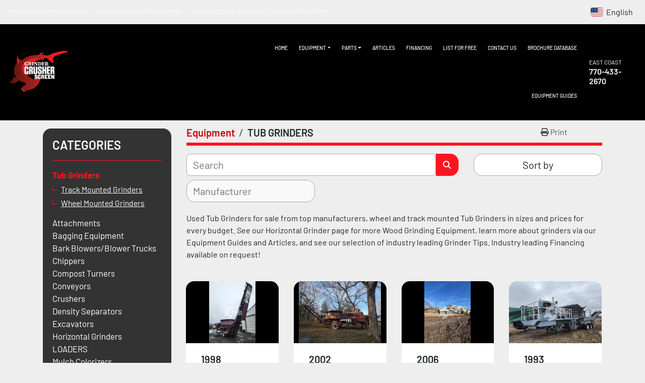

--- FILE ---
content_type: text/html; charset=utf-8
request_url: https://www.grindercrusherscreen.com/en/tub-grinders
body_size: 12137
content:
<!DOCTYPE html><html id="mh" lang="en"><head><title>Tub Grinders for sale at Grinder Crusher Screen</title><meta content="Tub Grinders for sale at Grinder Crusher Screen" property="title" /><meta content="text/html; charset=UTF-8" http-equiv="Content-Type" /><meta content="width=device-width, initial-scale=1.0" name="viewport" /><meta content="Used Tub Grinders for sale from manufacturers like, Diamond Z, Morbark, Vermeer, and many more. Wheel and Track mounted tub grinders available. Financing available upon request." name="description" /><meta content="wss://system.machinio.com/cable" name="cable-url" /><meta content="Used Tub Grinders for sale from manufacturers like, Diamond Z, Morbark, Vermeer, and many more. Wheel and Track mounted tub grinders available. Financing available upon request." property="og:description" /><meta content="Tub Grinders for sale at Grinder Crusher Screen" property="og:title" /><meta content="website" property="og:type" /><meta content="summary_large_image" property="twitter:card" /><meta content="Tub Grinders for sale at Grinder Crusher Screen" property="twitter:title" /><meta content="Used Tub Grinders for sale from manufacturers like, Diamond Z, Morbark, Vermeer, and many more. Wheel and Track mounted tub grinders available. Financing available upon request." property="twitter:description" /><link href="https://i.machineryhost.com" rel="preconnect" /><link href="https://i.system.machinio.com" rel="preconnect" /><link href="https://s3.amazonaws.com" rel="preconnect" /><link href="https://www.googletagmanager.com" rel="preconnect" /><link href="https://www.facebook.com" rel="preconnect" /><link href="https://connect.facebook.net" rel="preconnect" /><link rel="stylesheet" href="/styles/custom-243950e3ee67e623840c62467b034c1a.css" media="all" /><link rel="stylesheet" href="/packs/css/918-ca3a6288.css" media="all" />
<link rel="stylesheet" href="/packs/css/application-5f9e7bfe.css" media="all" /><style>html:not([lang=en]):not([lang=es]) .site-header.senior .primary-nav__link,html:not([lang=en]):not([lang=es]) .site-header.senior .primary-nav__link>a,html:not([lang=en]):not([lang=es]) .site-header.senior .site-header__top-bar{font-size:.65vw}.body-s1623 .blog_post__list_item{border:0;background-color:transparent}.landing-page.body-s1623 .blog_post__list_item .preview{padding:0;margin-top:20px}.body-s1623 .blog_post__list_item .preview .btn{padding:0;background-color:transparent;border:0;color:var(--primary)}.body-s1623 .blog_post__list_item .preview .btn:hover{text-decoration:underline}.body-s1623 .blog_post__list_item .preview .card-text{color:#6c757d}.body-s1623 .blog_post__list_item .preview .card-body__content>a:not(.btn){color:#212529}.form-control{border-radius:8px !important}.body-s1623 .blog_posts-index+.row{display:none !important}.listing-show.default .show-info__contact-details a.contact-seller-button{color:#212529;background-color:#ffc107;border-color:#ffc107}.listing-show.default .show-info__contact-details a.contact-seller-button:hover{color:#212529;background-color:#e0a800;border-color:#d39e00}.listing-show.default .show-info__contact-details a.contact-seller-button:focus{box-shadow:0 0 0 0.2rem rgba(222,170,12,0.5)}@media (min-width: 1400px){.site-header.senior .primary-nav__link,.site-header.senior .primary-nav__link>a{font-size:1vw}html:not([lang=en]):not([lang=es]) .site-header.senior .primary-nav__link,html:not([lang=en]):not([lang=es]) .site-header.senior .primary-nav__link>a,html:not([lang=en]):not([lang=es]) .site-header.senior .site-header__top-bar{font-size:.8vw}}@media (min-width: 1850px){html:not([lang=en]):not([lang=es]) .site-header.senior .primary-nav__link,html:not([lang=en]):not([lang=es]) .site-header.senior .primary-nav__link>a,html:not([lang=en]):not([lang=es]) .site-header.senior .site-header__top-bar{font-size:.85vw}}@media (max-width: 1199.98px){html:not([lang=en]):not([lang=es]) .site-header.senior .primary-nav__link,html:not([lang=en]):not([lang=es]) .site-header.senior .primary-nav__link>a,html:not([lang=en]):not([lang=es]) .site-header.senior .site-header__top-bar{font-size:.8vw}}jdiv#jvLabelWrap{display:none}
</style><link href="https://www.grindercrusherscreen.com/tub-grinders" rel="canonical" /><meta content="https://www.grindercrusherscreen.com/tub-grinders" property="og:url" /><link href="https://www.grindercrusherscreen.com/tub-grinders?page=2" rel="next" /><script data-name="analytics" type="application/javascript">var script = document.createElement('script');
script.setAttribute('src', 'https://www.googletagmanager.com/gtag/js?id=G-CXGSPYWX9E');
script.setAttribute('async', true);
document.head.appendChild(script);

window.dataLayer = window.dataLayer || [];
function gtag(){dataLayer.push(arguments);}



gtag('js', new Date());

gtag('config', 'G-CXGSPYWX9E')


</script><script data-name="marketing" data-type="application/javascript">!function(f,b,e,v,n,t,s)
{if(f.fbq)return;n=f.fbq=function(){n.callMethod?
n.callMethod.apply(n,arguments):n.queue.push(arguments)};
if(!f._fbq)f._fbq=n;n.push=n;n.loaded=!0;n.version='2.0';
n.queue=[];t=b.createElement(e);t.async=!0;
t.src=v;s=b.getElementsByTagName(e)[0];
s.parentNode.insertBefore(t,s)}(window,document,'script',
'https://connect.facebook.net/en_US/fbevents.js');
 fbq('init', '422082380288339');
fbq('track', 'PageView');</script><meta name="p:domain_verify" content="9bedc8480b8c98a87dd2203a688e65d7"/>

<script src="https://cdn.pagesense.io/js/grindercrusherscreen/01ef029665e941179730c7bc5afee199.js"></script><script type="text/javascript" src="https://integration.financepartners.com/ascstart.js?acv=e54bc159-7a67-4b87-9d1c-9c4f5c39823e" id="acapital"></script>
<script type="text/javascript">
  window._mfq = window._mfq || [];
  (function() {
    var mf = document.createElement("script");
    mf.type = "text/javascript"; mf.defer = true;
    mf.src = "//cdn.mouseflow.com/projects/bd3e3e8b-b5a3-42ec-8421-58fb05fadaea.js";
    document.getElementsByTagName("head")[0].appendChild(mf);
  })();
</script>
<script src="https://analytics.ahrefs.com/analytics.js" data-key="EPeB9aaiCj2wtI3xmnBa9Q" defer="true"></script>
<link rel="icon" type="image/x-icon" href="https://f.machineryhost.com/9cbe695442ed44d77f783cf32f0e7ac1/favicon.png" /><link rel="apple-touch-icon" type="image/png" href="https://f.machineryhost.com/9cbe695442ed44d77f783cf32f0e7ac1/favicon.png" /><script id="json-ld" type="application/ld+json">{ "@context" : "https://schema.org", "@type" : "LocalBusiness", "name" : "Grinder Crusher Screen", "address" : "1772 Corn Rd, Smyrna, GA 30080, USA", "url" : "https://www.grindercrusherscreen.com", "image": "https://f.machineryhost.com/fc528592c3858f90196fbfacc814f235/61c101eda9666e43644d9cc17007413d/logo.png", "telephone" : "770-433-2670"}</script></head><body class="listings-page body-s1623"><code data-configs="{&quot;currency&quot;:&quot;usd&quot;,&quot;convert_prices&quot;:false,&quot;gdpr_compliance&quot;:false,&quot;currency_iso_code&quot;:false,&quot;show_webshop_stripe_invoice_checkout_hint&quot;:false,&quot;private_price_webshop&quot;:false,&quot;enable_listing_quantity&quot;:false,&quot;allow_offer&quot;:false,&quot;terms_of_sales_path&quot;:null,&quot;automated_locale&quot;:false,&quot;primary_language_code&quot;:&quot;en&quot;,&quot;manual_languages&quot;:[&quot;en&quot;],&quot;controller_name&quot;:&quot;listings&quot;,&quot;webshop_type&quot;:&quot;ecommerce&quot;,&quot;create_webshop_lead&quot;:null,&quot;display_cookies_consent&quot;:false,&quot;privacy_policy_page&quot;:&quot;/pages/privacy-policy&quot;,&quot;contact_form_attach_files_limit&quot;:12,&quot;submit_order_button_text&quot;:null,&quot;shopping_cart_header_title&quot;:null,&quot;custom_newsletter_button_title&quot;:null,&quot;enable_thank_you_page&quot;:null,&quot;restrict_lead_submission_by_buyer_location&quot;:false}"></code><div class="page-wrapper"><div class="hidden-print header-layout"><header class="site-header senior sticky-nav stick-on-mobile" id="site-header"><div class="site-header__top--bar d-flex align-items-center"><div class="d-none d-lg-block"><div class="d-none d-lg-flex">
<br />  <a class="text-white" href="/listings">NEW & USED EQUIPMENT FOR SALE</a>
<br />  <span class="notranslate mx-2 text-white">|</span>
<br />  <a class="text-white" href="/pages/list-for-free">FREE LISTING FOR YOUR EQUIPMENT</a>
<br />  <span class="notranslate mx-2 text-white">|</span>
<br />  <a class="text-white" href="/parts">HIGH QUALITY, LOW COST PARTS</a>
<br />  <span class="notranslate mx-2 text-white">|</span>
<br />  <a class="text-white" href="/pages/contact-us">EXPERT CONSULTATION</a>
<br /></div></div><div class="site-header__languages-widget hidden-print ml-auto"><div class="google-translate"><div class="dropdown google-translate-dropdown"><a aria-expanded="false" aria-haspopup="true" class="dropdown-toggle btn btn-sm btn-light" data-toggle="dropdown" href="#" id="google_translate_dropdown"><img alt="en" src="/packs/static/node_modules/flag-icon/svg/country-4x3/us-563677914414f60df3fa.svg" /> <span class="notranslate">English</span></a><div aria-labelledby="google_translate_dropdown" class="dropdown-menu google-translate__dropdown-menu"><a class="dropdown-item" data-lang="en" href="#"><img alt="en" src="/packs/static/node_modules/flag-icon/svg/country-4x3/us-563677914414f60df3fa.svg" /> <span class="notranslate">English</span></a><a class="dropdown-item" data-lang="de" href="#"><img alt="de" src="/packs/static/node_modules/flag-icon/svg/country-4x3/de-e49a32e9ea7785d920e4.svg" /> <span class="notranslate">Deutsch</span></a><a class="dropdown-item" data-lang="fr" href="#"><img alt="fr" src="/packs/static/node_modules/flag-icon/svg/country-4x3/fr-1ff689d349e0bf026ffe.svg" /> <span class="notranslate">Français</span></a><a class="dropdown-item" data-lang="es" href="#"><img alt="es" src="/packs/static/node_modules/flag-icon/svg/country-4x3/es-1b922552371d3513bd8a.svg" /> <span class="notranslate">Español</span></a><a class="dropdown-item" data-lang="it" href="#"><img alt="it" src="/packs/static/node_modules/flag-icon/svg/country-4x3/it-3b30705a1b547daf62c1.svg" /> <span class="notranslate">Italiano</span></a><a class="dropdown-item" data-lang="nl" href="#"><img alt="nl" src="/packs/static/node_modules/flag-icon/svg/country-4x3/nl-24917e4b59d397a055d2.svg" /> <span class="notranslate">Nederlands</span></a></div></div></div></div></div><div class="site-header__bottom d-flex flex-column flex-xl-row justify-content-xl-between align-items-xl-center"><div class="d-flex align-items-center"><div class="site-header__logo mr-4 mr-lg-5 py-2"><a href="/"><img class="regular-logo" alt="Grinder Crusher Screen" src="https://f.machineryhost.com/fc528592c3858f90196fbfacc814f235/61c101eda9666e43644d9cc17007413d/logo.png" /></a></div><nav class="primary-nav ml-auto ml-xl-0"><ul class="primary-nav__navbar"><li class="primary-nav__item home"><a class="primary-nav__link" href="/">Home</a></li><li class="primary-nav__item inventory"><div class="dropdown primary-nav__dropdown"><div aria-expanded="false" aria-haspopup="true" class="primary-nav__link dropdown-toggle" id="dropdownMenuButton" role="button"><a href="/listings">Equipment</a></div><div aria-labelledby="dropdownMenuButton" class="dropdown-menu primary-nav__dropdown-menu m-0"><div class="d-flex"><div class="primary-nav__link-block multicolumn mr-3" style="column-count: 2;"><div class="primary-nav__link-block__item"><a class="dropdown-item  dropdown-children" href="/attachments">Attachments</a><div class="dropdown-item grandchildren w-100"><a class="dropdown-item" data-role="grandchildren-item" href="/attachments/grinder-attachments">Grinder Attachments</a><a class="dropdown-item" data-role="grandchildren-item" href="/attachments/hammer-breaker-attachments">Hammer/Breaker Attachments</a><a class="dropdown-item" data-role="grandchildren-item" href="/attachments/screen-attachments">Screen Attachments</a></div></div><div class="primary-nav__link-block__item"><a class="dropdown-item  dropdown-children" href="/bagging-equipment">Bagging Equipment</a><div class="dropdown-item grandchildren w-100"><a class="dropdown-item" data-role="grandchildren-item" href="/bagging-equipment/1-chute-baggers">1-Chute Baggers</a><a class="dropdown-item" data-role="grandchildren-item" href="/bagging-equipment/3-chute-baggers">3-Chute Baggers</a><a class="dropdown-item" data-role="grandchildren-item" href="/bagging-equipment/4-chute-baggers">4-Chute Baggers</a><a class="dropdown-item" data-role="grandchildren-item" href="/bagging-equipment/automated-baggers">Automated Baggers</a><a class="dropdown-item" data-role="grandchildren-item" href="/bagging-equipment/bagging-sets-systems">Bagging Sets/Systems</a></div></div><div class="primary-nav__link-block__item"><a class="dropdown-item  dropdown-children" href="/bark-blowers-blower-trucks">Bark Blowers/Blower Trucks</a><div class="dropdown-item grandchildren w-100"><a class="dropdown-item" data-role="grandchildren-item" href="/bark-blowers-blower-trucks/bark-blowers">Bark Blowers</a><a class="dropdown-item" data-role="grandchildren-item" href="/bark-blowers-blower-trucks/blower-trucks">Blower Trucks</a></div></div><div class="primary-nav__link-block__item"><a class="dropdown-item  dropdown-children" href="/chippers">Chippers</a><div class="dropdown-item grandchildren w-100"><a class="dropdown-item" data-role="grandchildren-item" href="/chippers/whole-tree-chippers">Whole Tree Chippers</a></div></div><div class="primary-nav__link-block__item"><a class="dropdown-item  dropdown-children" href="/compost-turners">Compost Turners</a><div class="dropdown-item grandchildren w-100"><a class="dropdown-item" data-role="grandchildren-item" href="/compost-turners/elevated-face-compost-turners">Elevated Face Compost Turners</a><a class="dropdown-item" data-role="grandchildren-item" href="/compost-turners/straddle-compost-turners">Straddle Compost Turners</a></div></div><div class="primary-nav__link-block__item"><a class="dropdown-item  dropdown-children" href="/conveyors">Conveyors</a><div class="dropdown-item grandchildren w-100"><a class="dropdown-item" data-role="grandchildren-item" href="/conveyors/feeders-hoppers">Feeders/Hoppers</a><a class="dropdown-item" data-role="grandchildren-item" href="/conveyors/feeder-stackers">Feeder/Stackers</a><a class="dropdown-item" data-role="grandchildren-item" href="/conveyors/low-feed-conveyors">Low Feed Conveyors</a><a class="dropdown-item" data-role="grandchildren-item" href="/conveyors/picking-stations">Picking Stations</a><a class="dropdown-item" data-role="grandchildren-item" href="/conveyors/pit-portable-conveyors">Pit Portable Conveyors</a><a class="dropdown-item" data-role="grandchildren-item" href="/conveyors/radial-stackers">Radial Stackers</a><a class="dropdown-item" data-role="grandchildren-item" href="/conveyors/road-portable-conveyors">Road Portable Conveyors</a><a class="dropdown-item" data-role="grandchildren-item" href="/conveyors/telescopic-conveyors">Telescopic Conveyors</a><a class="dropdown-item" data-role="grandchildren-item" href="/conveyors/track-mounted-conveyors">Track Mounted Conveyors</a><a class="dropdown-item" data-role="grandchildren-item" href="/conveyors/unloaders">Unloaders</a></div></div><div class="primary-nav__link-block__item"><a class="dropdown-item  dropdown-children" href="/crushers">Crushers</a><div class="dropdown-item grandchildren w-100"><a class="dropdown-item" data-role="grandchildren-item" href="/crushers/cone-crushers">Cone Crushers</a><a class="dropdown-item" data-role="grandchildren-item" href="/crushers/impact-crushers">Impact Crushers</a><a class="dropdown-item" data-role="grandchildren-item" href="/crushers/jaw-crushers">Jaw Crushers</a><a class="dropdown-item" data-role="grandchildren-item" href="/crushers/stationary">Stationary</a><a class="dropdown-item" data-role="grandchildren-item" href="/crushers/systems-plants">Systems/Plants</a></div></div><div class="primary-nav__link-block__item"><a class="dropdown-item  dropdown-children" href="/density-separators">Density Separators</a><div class="dropdown-item grandchildren w-100"><a class="dropdown-item" data-role="grandchildren-item" href="/density-separators/air-separators">Air Separators</a><a class="dropdown-item" data-role="grandchildren-item" href="/density-separators/magnetics">Magnetics</a><a class="dropdown-item" data-role="grandchildren-item" href="/density-separators/sink-float-separator">Sink/Float Separator</a></div></div><div class="primary-nav__link-block__item"><a class="dropdown-item  dropdown-children" href="/excavators">Excavators</a><div class="dropdown-item grandchildren w-100"><a class="dropdown-item" data-role="grandchildren-item" href="/excavators/crawlers">Crawlers</a></div></div><div class="primary-nav__link-block__item"><a class="dropdown-item  dropdown-children" href="/horizontal-grinders">Horizontal Grinders</a><div class="dropdown-item grandchildren w-100"><a class="dropdown-item" data-role="grandchildren-item" href="/horizontal-grinders/stationary-grinders">Stationary Grinders</a><a class="dropdown-item" data-role="grandchildren-item" href="/horizontal-grinders/track-mounted-grinders">Track Mounted Grinders</a><a class="dropdown-item" data-role="grandchildren-item" href="/horizontal-grinders/wheel-mounted-grinders">Wheel Mounted Grinders</a></div></div><div class="primary-nav__link-block__item"><a class="dropdown-item  dropdown-children" href="/loaders">LOADERS</a><div class="dropdown-item grandchildren w-100"><a class="dropdown-item" data-role="grandchildren-item" href="/loaders/track-loaders">Track Loaders</a><a class="dropdown-item" data-role="grandchildren-item" href="/loaders/wheel-loaders">Wheel loaders</a></div></div><div class="primary-nav__link-block__item"><a class="dropdown-item  dropdown-children" href="/mulch-colorizers">Mulch Colorizers</a><div class="dropdown-item grandchildren w-100"><a class="dropdown-item" data-role="grandchildren-item" href="/mulch-colorizers/drum-colorizers">Drum Colorizers</a><a class="dropdown-item" data-role="grandchildren-item" href="/mulch-colorizers/pump-style-colorizer">Pump-Style Colorizer</a><a class="dropdown-item" data-role="grandchildren-item" href="/mulch-colorizers/tub-colorizers">Tub Colorizers</a></div></div><div class="primary-nav__link-block__item"><a class="dropdown-item  dropdown-children" href="/other-equipment">Other Equipment</a><div class="dropdown-item grandchildren w-100"><a class="dropdown-item" data-role="grandchildren-item" href="/other-equipment/box-burners">Box Burners</a><a class="dropdown-item" data-role="grandchildren-item" href="/other-equipment/foam-densifier">Foam Densifier</a><a class="dropdown-item" data-role="grandchildren-item" href="/other-equipment/incinerators">Incinerators</a><a class="dropdown-item" data-role="grandchildren-item" href="/other-equipment/mills">Mills</a><a class="dropdown-item" data-role="grandchildren-item" href="/other-equipment/stationary-generator">Stationary Generator</a><a class="dropdown-item" data-role="grandchildren-item" href="/other-equipment/stump-grinder">Stump Grinder</a><a class="dropdown-item" data-role="grandchildren-item" href="/other-equipment/sweet-rides">Sweet Rides</a><a class="dropdown-item" data-role="grandchildren-item" href="/other-equipment/trench-burners">Trench Burners</a></div></div><div class="primary-nav__link-block__item"><a class="dropdown-item  dropdown-children" href="/shaker-screens">Shaker Screens</a><div class="dropdown-item grandchildren w-100"><a class="dropdown-item" data-role="grandchildren-item" href="/shaker-screens/box-screens">Box Screens</a><a class="dropdown-item" data-role="grandchildren-item" href="/shaker-screens/precision-screens">Precision Screens</a><a class="dropdown-item" data-role="grandchildren-item" href="/shaker-screens/scalping-screen">Scalping screen</a></div></div><div class="primary-nav__link-block__item"><a class="dropdown-item  dropdown-children" href="/shredders">Shredders</a><div class="dropdown-item grandchildren w-100"><a class="dropdown-item" data-role="grandchildren-item" href="/shredders/concrete-asphalt-shredders">Concrete/Asphalt Shredders</a><a class="dropdown-item" data-role="grandchildren-item" href="/shredders/msw-shredders">MSW Shredders</a><a class="dropdown-item" data-role="grandchildren-item" href="/shredders/wood-shredders">Wood Shredders</a></div></div><div class="primary-nav__link-block__item"><a class="dropdown-item  dropdown-children" href="/soil-blenders">Soil Blenders</a><div class="dropdown-item grandchildren w-100"><a class="dropdown-item" data-role="grandchildren-item" href="/soil-blenders/mixers">Mixers</a></div></div><div class="primary-nav__link-block__item"><a class="dropdown-item  dropdown-children" href="/star-disc-screens">Star/Disc Screens</a><div class="dropdown-item grandchildren w-100"><a class="dropdown-item" data-role="grandchildren-item" href="/star-disc-screens/wheel-mounted-star-screens">Wheel Mounted Star Screens</a></div></div><div class="primary-nav__link-block__item"><a class="dropdown-item  dropdown-children" href="/trailers">Trailers</a><div class="dropdown-item grandchildren w-100"><a class="dropdown-item" data-role="grandchildren-item" href="/trailers/equipment-trailer">Equipment Trailer</a></div></div><div class="primary-nav__link-block__item"><a class="dropdown-item  dropdown-children" href="/trommel-screens">Trommel Screens</a><div class="dropdown-item grandchildren w-100"><a class="dropdown-item" data-role="grandchildren-item" href="/trommel-screens/stationary-trommels">Stationary Trommels</a><a class="dropdown-item" data-role="grandchildren-item" href="/trommel-screens/track-mounted-trommels">Track Mounted Trommels</a><a class="dropdown-item" data-role="grandchildren-item" href="/trommel-screens/wheel-mounted-trommels">Wheel Mounted Trommels</a></div></div><div class="primary-nav__link-block__item"><a class="dropdown-item  dropdown-children" href="/tub-grinders">Tub Grinders</a><div class="dropdown-item grandchildren w-100"><a class="dropdown-item" data-role="grandchildren-item" href="/tub-grinders/track-mounted-grinders">Track Mounted Grinders</a><a class="dropdown-item" data-role="grandchildren-item" href="/tub-grinders/wheel-mounted-grinders">Wheel Mounted Grinders</a></div></div><hr /><a class="dropdown-item view-all" href="/listings">View All</a></div></div></div></div></li><li class="primary-nav__item"><div class="dropdown primary-nav__dropdown"><div aria-expanded="false" aria-haspopup="true" class="primary-nav__link dropdown-toggle" id="separateInventoryDropdownMenuButton" role="button"><a href="/parts">Parts</a></div><div aria-labelledby="separateInventoryDropdownMenuButton" class="dropdown-menu primary-nav__dropdown-menu m-0"><div class="d-flex"><div class="primary-nav__link-block"><a class="dropdown-item" href="/parts/cec-parts">CEC Parts</a><a class="dropdown-item" href="/parts/conveyor-belts">Conveyor Belts</a><a class="dropdown-item" href="/parts/conveyor-parts">Conveyor Parts</a><a class="dropdown-item" href="/parts/crusher-parts-cone">Crusher Parts (Cone)</a><a class="dropdown-item" href="/parts/crusher-parts-impact">Crusher Parts (Impact)</a><a class="dropdown-item" href="/parts/crusher-parts-jaw">Crusher Parts (Jaw)</a><a class="dropdown-item" href="/parts/feller-buncher-saw-teeth">Feller Buncher Saw Teeth</a><a class="dropdown-item" href="/parts/grinder-tips">Grinder Tips</a><a class="dropdown-item" href="/parts/grinder-wear-parts">Grinder Wear Parts</a><a class="dropdown-item" href="/parts/magnetics">Magnetics</a><a class="dropdown-item" href="/parts/shaker-screen-parts">Shaker Screen Parts</a><a class="dropdown-item" href="/parts/shredder-knives">Shredder Knives</a><a class="dropdown-item" href="/parts/trommel-screen-parts">Trommel Screen Parts</a><a class="dropdown-item" href="/parts/used-surplus-parts">Used/Surplus Parts</a><hr /><a class="dropdown-item view-all" href="/parts">View All</a></div></div></div></div></li><li class="primary-nav__item"><a class="primary-nav__link" href="/blog">Articles</a></li><li class="primary-nav__item"><a class="primary-nav__link" href="/pages/financing">Financing</a></li><li class="primary-nav__item"><a class="primary-nav__link" href="/pages/list-for-free">List For Free</a></li><li class="primary-nav__item"><a class="primary-nav__link" href="/pages/contact-us">Contact Us</a></li><li class="primary-nav__item"><a class="primary-nav__link" href="/pages/brochure-database">Brochure Database</a></li><li class="primary-nav__item"><a class="primary-nav__link" href="/pages/equipment-guides">Equipment Guides</a></li></ul></nav><div class="hamburger-wrapper d-flex d-lg-none align-items-center ml-auto" data-role="hamburger-menu"><button aria-label="Menu" class="hamburger hamburger--spin d-flex align-items-center" type="button"><div class="hamburger-box"><div class="hamburger-inner"></div></div></button><h5 class="ml-2 mb-0">Menu</h5></div></div><div class="site-header__contacts d-flex py-3"><div class="phone site-header__contacts__item first with-text"><span class="contact-text text mr-1">East Coast</span><a class="contact-tracking phone notranslate" href="tel:7704332670"> 770-433-2670</a></div></div></div></header></div><div class="page-layout" id="page-layout"><div class="page-inner" id="page-inner"><code class="hidden" data-query-params="{&quot;category&quot;:&quot;tub-grinders&quot;,&quot;selected_categories&quot;:[&quot;Tub Grinders&quot;],&quot;lang&quot;:&quot;en&quot;,&quot;path&quot;:&quot;/listings&quot;}"></code><div class="container"><div class="row"><div class="col-12 col-lg-3 pt-lg-3 mb-lg-4 col-xxl-2"><div class="categories pt-3 pt-lg-0 d-block"><a class="my-0 categories-tree__button btn btn-primary w-100 d-flex justify-content-between align-items-center" data-role="side-categories-toggle" href="#"><span>Categories</span><i class="fa fa-list-ul"></i></a><div class="categories-tree w-100 style_1" data-role="side-categories"><h4 class="categories-tree__header">Categories</h4><p class="categories-tree__main active"><a href="/tub-grinders"><span>Tub Grinders</span></a></p><ul class="categories-tree__sub"><li><a href="/tub-grinders/track-mounted-grinders">Track Mounted Grinders</a></li><li><a href="/tub-grinders/wheel-mounted-grinders">Wheel Mounted Grinders</a></li></ul><p class="categories-tree__main"><a href="/attachments"><span>Attachments</span></a></p><p class="categories-tree__main"><a href="/bagging-equipment"><span>Bagging Equipment</span></a></p><p class="categories-tree__main"><a href="/bark-blowers-blower-trucks"><span>Bark Blowers/Blower Trucks</span></a></p><p class="categories-tree__main"><a href="/chippers"><span>Chippers</span></a></p><p class="categories-tree__main"><a href="/compost-turners"><span>Compost Turners</span></a></p><p class="categories-tree__main"><a href="/conveyors"><span>Conveyors</span></a></p><p class="categories-tree__main"><a href="/crushers"><span>Crushers</span></a></p><p class="categories-tree__main"><a href="/density-separators"><span>Density Separators</span></a></p><p class="categories-tree__main"><a href="/excavators"><span>Excavators</span></a></p><p class="categories-tree__main"><a href="/horizontal-grinders"><span>Horizontal Grinders</span></a></p><p class="categories-tree__main"><a href="/loaders"><span>LOADERS</span></a></p><p class="categories-tree__main"><a href="/mulch-colorizers"><span>Mulch Colorizers</span></a></p><p class="categories-tree__main"><a href="/other-equipment"><span>Other Equipment</span></a></p><p class="categories-tree__main"><a href="/shaker-screens"><span>Shaker Screens</span></a></p><p class="categories-tree__main"><a href="/shredders"><span>Shredders</span></a></p><p class="categories-tree__main"><a href="/soil-blenders"><span>Soil Blenders</span></a></p><p class="categories-tree__main"><a href="/star-disc-screens"><span>Star/Disc Screens</span></a></p><p class="categories-tree__main"><a href="/trailers"><span>Trailers</span></a></p><p class="categories-tree__main"><a href="/trommel-screens"><span>Trommel Screens</span></a></p></div></div></div><div class="col-12 col-lg-9 mt-1 mb-4 col-xxl-10"><div class="default-search-bar"><div class="index-header__outer row"><div class="index-header col-12"><div class="index-header__inner row"><nav aria-label="breadcrumb" class="py-2 col-lg-9 pl-0"><ol class="breadcrumb mb-0" itemscope="" itemtype="http://schema.org/BreadcrumbList"><li class="breadcrumb-item" itemid="/listings" itemprop="itemListElement" itemscope="" itemtype="http://schema.org/ListItem"><meta content="1" itemprop="position" /><a itemprop="item" itemtype="http://schema.org/Thing" itemid="/listings" itemscope="itemscope" href="/listings"><span itemprop="name">Equipment</span></a></li><li class="breadcrumb-item active" itemid="/tub-grinders" itemprop="itemListElement" itemscope="" itemtype="http://schema.org/ListItem"><meta content="2" itemprop="position" /><meta content="/tub-grinders" itemid="/tub-grinders" itemprop="item" itemscope="" itemtype="http://schema.org/Thing" /><h1 class="breadcrumb-title" content="Tub Grinders" itemprop="name">Tub Grinders</h1></li></ol></nav><div class="col-lg-3 pr-0 d-none d-lg-block utility-button__wrapper utility-button__wrapper--index"><button class="print-button btn mt-0" data-path="/print?category=tub-grinders&amp;selected_categories%5B%5D=Tub+Grinders" data-role="js-print-listings"><i class="fa fa-print"></i> <span>Print</span></button></div></div></div></div><div class="row"><div class="index-controls hidden-print m-0 col-12 col-lg-8"><div class="search__outer w-100"><form action="/tub-grinders" class="search" method="get"><div class="row"><input aria-label="Search" autocomplete="off" class="search__input form-control col-10 col-lg-11" data-autocomplete-select-path="/listings" data-role="searchbar" data-search-category="Tub Grinders" data-separated-category="Parts" name="q" placeholder="Search" type="search" /><button class="search__button btn col-2 col-lg-1 d-flex align-items-center justify-content-center" title="submit" type="submit"><i class="fa fa-search"></i></button></div></form><div class="autocomplete-wrapper"></div></div></div><a class="listing-filters-toggle btn btn-primary w-100 d-flex justify-content-between align-items-center mt-2 mb-3" href="#" id="filters-toggle-button"><span>Filters</span><i class="fa fa-filter"></i></a><div class="listing-filters row m-0 col-lg-4"><div class="p-0 col-12"><div class="btn-group w-100"><button class="btn btn-light bg-white dropdown-toggle sort-by-toggle text-truncate" data-toggle="dropdown" title="Sort by">Sort by</button><div class="dropdown-menu w-100"><button class="select-sort-by dropdown-item active" data-direction="" data-href="/listings" data-sort_by="">Relevance</button><button class="select-sort-by dropdown-item" data-direction="asc" data-href="/listings" data-sort_by="manufacturer">Manufacturer A-Z</button><button class="select-sort-by dropdown-item" data-direction="desc" data-href="/listings" data-sort_by="manufacturer">Manufacturer Z-A</button><button class="select-sort-by dropdown-item" data-direction="asc" data-href="/listings" data-sort_by="model">Model A-Z</button><button class="select-sort-by dropdown-item" data-direction="desc" data-href="/listings" data-sort_by="model">Model Z-A</button><button class="select-sort-by dropdown-item" data-direction="asc" data-href="/listings" data-sort_by="price">Price ascending</button><button class="select-sort-by dropdown-item" data-direction="desc" data-href="/listings" data-sort_by="price">Price descending</button><button class="select-sort-by dropdown-item" data-direction="asc" data-href="/listings" data-sort_by="year">Oldest</button><button class="select-sort-by dropdown-item" data-direction="desc" data-href="/listings" data-sort_by="year">Newest</button><button class="select-sort_by dropdown-item js-sorting-more-btn">Specifications</button></div></div></div></div><div class="listing-filters col-12 mt-2"><div class="hidden-print advanced-filters row"><div class="col-sm-12 col-md-5 col-lg-4 mb-2 mb-md-0 h-44"><select class="form-control w-100" hidden="true" id="js-manufacturer-select" multiple="true" name="manufacturer"></select></div><div class="col-sm-6 col-md-5 col-lg-4 mb-2 mb-md-0 h-44"><select class="form-control w-100" hidden="true" id="js-model-select" multiple="true" name="model"></select></div><div class="col-sm-6 col-md-2 col-lg-4 h-44"><select class="form-control w-100" data-translation="Year" hidden="true" id="js-year-select" multiple="true" name="year"></select></div></div></div></div></div><div class="mt-2"><div class="category-description ql-editor px-0 mt-2"><p>Used Tub Grinders for sale from top manufacturers, wheel and track mounted Tub Grinders in sizes and prices for every budget. See our <a href="https://www.grindercrusherscreen.com/horizontal-grinders" rel="noopener noreferrer" target="_blank">Horizontal Grinder</a> page for more Wood Grinding Equipment, learn more about grinders via our <a href="https://www.grindercrusherscreen.com/pages/equipment-guides" rel="noopener noreferrer" target="_blank">Equipment Guides</a> and <a href="https://www.grindercrusherscreen.com/blog" rel="noopener noreferrer" target="_blank">Articles</a>, and see our selection of industry leading <a href="https://www.grindercrusherscreen.com/parts/grinder-tips" rel="noopener noreferrer" target="_blank">Grinder Tips</a>. <a href="https://www.grindercrusherscreen.com/pages/financing" rel="noopener noreferrer" target="_blank">Industry leading Financing</a> available on request!</p></div></div><div class="listings-index__outer"><div class="listings-index"><div class="row listings-grid" data-grids-amount="4"><div class="listing__wrapper ownip d-flex"><div class="listing w-100 d-flex flex-column"><a class="listing__image d-block w-100 text-decoration-none" data-event-action="listing_image" data-id="8173945" data-role="show-listing" href="/listings/8173945-used-1998-duratech-hd12"><img alt="Used 1998 Duratech HD12" class=" listing-img lazy owl-lazy listing-img--horizontal" data-src="https://i.machineryhost.com/fc528592c3858f90196fbfacc814f235/577d763e05e581c5f4fe3dfb8dd9bba2/large-watermarked-used-1998-duratech-hd-12.jpg" height="100%" src="/packs/static/listings/images/loading_image_en-664985bb0e7bb5c8be1b.svg" width="100%" /></a><div class="listing__content d-flex flex-column"><h5 class="listing__title"><a data-role="show-listing" data-id="8173945" href="/listings/8173945-used-1998-duratech-hd12"><span class="notranslate">1998 Duratech HD12</span></a></h5><p class="text-muted">Very strong running grinder. Has magnet and extended conveyor. Hours: Unknown | Engine Hours: Unknown</p><div class="listing__price"><div class="listing-price-data  d-flex flex-column" data-listing-price="89000.0"><span class="primary-price">$89,000 (USD)</span></div><div class="listing-price-info mt-2">XB</div></div><div class="listing__buttons mt-auto pt-4"><button class="btn btn-block btn-primary js-contact-btn" data-listing-id="8173945">Contact Us</button></div></div></div></div><div class="listing__wrapper ownip d-flex"><div class="listing w-100 d-flex flex-column"><a class="listing__image d-block w-100 text-decoration-none" data-event-action="listing_image" data-id="8423985" data-role="show-listing" href="/listings/8423985-used-2002-duratech-hd9"><img alt="Used 2002 Duratech HD9" class=" listing-img lazy owl-lazy listing-img--horizontal" data-src="https://i.machineryhost.com/fc528592c3858f90196fbfacc814f235/9cc368f23f89a1418a301071c93e811c/original-used-2002-duratech-hd-9.jpg" height="100%" src="/packs/static/listings/images/loading_image_en-664985bb0e7bb5c8be1b.svg" width="100%" /></a><div class="listing__content d-flex flex-column"><h5 class="listing__title"><a data-role="show-listing" data-id="8423985" href="/listings/8423985-used-2002-duratech-hd9"><span class="notranslate">2002 Duratech HD9</span></a></h5><p class="text-muted">Runs and works, was used to do brush and regrind. Has a list of spare parts and work that has bee...</p><div class="listing__price"><div class="listing-price-data  d-flex flex-column" data-listing-price="74300.0"><span class="primary-price">$74,300 (USD)</span></div><div class="listing-price-info mt-2">TD</div></div><div class="listing__buttons mt-auto pt-4"><button class="btn btn-block btn-primary js-contact-btn" data-listing-id="8423985">Contact Us</button></div></div></div></div><div class="listing__wrapper ownip d-flex"><div class="listing w-100 d-flex flex-column"><a class="listing__image d-block w-100 text-decoration-none" data-event-action="listing_image" data-id="6671371" data-role="show-listing" href="/listings/6671371-used-2006-hogzilla-tcii-1564"><img alt="Used 2006 Hogzilla TCII 11564" class=" listing-img lazy owl-lazy listing-img--horizontal" data-src="https://i.machineryhost.com/fc528592c3858f90196fbfacc814f235/b447cde187f980d86bfd1e61f09d348e/large-watermarked-used-2006-hogzilla-tcii-11564.jpg" height="100%" src="/packs/static/listings/images/loading_image_en-664985bb0e7bb5c8be1b.svg" width="100%" /></a><div class="listing__content d-flex flex-column"><h5 class="listing__title"><a data-role="show-listing" data-id="6671371" href="/listings/6671371-used-2006-hogzilla-tcii-1564"><span class="notranslate">2006 Hogzilla TCII 1564</span></a></h5><p class="text-muted">Excellent condition grinder. Option: Tire mill: $35,000 Hours: 3800 | Engine Hours: 3800 | Engine: 1000HP ...</p><div class="listing__price"><div class="listing-price-data  d-flex flex-column" data-listing-price="695000.0"><span class="primary-price">$695,000 (USD)</span></div><div class="listing-price-info mt-2">UY</div></div><div class="listing__buttons mt-auto pt-4"><button class="btn btn-block btn-primary js-contact-btn" data-listing-id="6671371">Contact Us</button></div></div></div></div><div class="listing__wrapper ownip d-flex"><div class="listing w-100 d-flex flex-column"><a class="listing__image d-block w-100 text-decoration-none" data-event-action="listing_image" data-id="7077651" data-role="show-listing" href="/listings/7077651-used-1993-hogzilla-tc-1464p"><img alt="Used 1993 Hogzilla" class=" listing-img lazy owl-lazy listing-img--vertical" data-src="https://i.machineryhost.com/fc528592c3858f90196fbfacc814f235/ae819a3a7691cdf60b6585c12af39171/large-watermarked-used-1993-hogzilla.jpg" height="100%" src="/packs/static/listings/images/loading_image_en-664985bb0e7bb5c8be1b.svg" width="100%" /></a><div class="listing__content d-flex flex-column"><h5 class="listing__title"><a data-role="show-listing" data-id="7077651" href="/listings/7077651-used-1993-hogzilla-tc-1464p"><span class="notranslate">1993 Hogzilla TC-1464P</span></a></h5><p class="text-muted">Good working condition. Downsizing operation, engine and torque converter 6 years old, entra engi...</p><div class="listing__price"><div class="listing-price-data  d-flex flex-column" data-listing-price="125500.0"><span class="primary-price">$125,500 (USD)</span></div><div class="listing-price-info mt-2">JM</div></div><div class="listing__buttons mt-auto pt-4"><button class="btn btn-block btn-primary js-contact-btn" data-listing-id="7077651">Contact Us</button></div></div></div></div><div class="listing__wrapper ownip d-flex"><div class="listing w-100 d-flex flex-column"><a class="listing__image d-block w-100 text-decoration-none" data-event-action="listing_image" data-id="8412194" data-role="show-listing" href="/listings/8412194-used-2007-hogzilla-htc-1464t"><img alt="Used 2007 Hogzilla HTC 1464T" class=" listing-img lazy owl-lazy listing-img--horizontal" data-src="https://i.machineryhost.com/fc528592c3858f90196fbfacc814f235/e4a5aa765b9e49973dbfa051b15a7d54/original-used-2007-hogzilla-htc-1464-t.jpg" height="100%" src="/packs/static/listings/images/loading_image_en-664985bb0e7bb5c8be1b.svg" width="100%" /></a><div class="listing__content d-flex flex-column"><h5 class="listing__title"><a data-role="show-listing" data-id="8412194" href="/listings/8412194-used-2007-hogzilla-htc-1464t"><span class="notranslate">2007 Hogzilla HTC 1464T</span></a></h5><p class="text-muted">Out frame rebuild on engine. Well maintained and ready to grind. Hours: 3425 | Engine Hours: 3425 | Engine: ...</p><div class="listing__price"><div class="listing-price-data  d-flex flex-column" data-listing-price="495000.0"><span class="primary-price">$495,000 (USD)</span></div><div class="listing-price-info mt-2">XB</div></div><div class="listing__buttons mt-auto pt-4"><button class="btn btn-block btn-primary js-contact-btn" data-listing-id="8412194">Contact Us</button></div></div></div></div><div class="listing__wrapper ownip d-flex"><div class="listing w-100 d-flex flex-column"><a class="listing__image d-block w-100 text-decoration-none" data-event-action="listing_image" data-id="8012684" data-role="show-listing" href="/listings/8012684-used-1992-morbark-1200"><img alt="Used 1992 MORBARK 1200" class=" listing-img lazy owl-lazy listing-img--vertical" data-src="https://i.machineryhost.com/fc528592c3858f90196fbfacc814f235/6b1439b678d72d92318967450bb949cf/large-watermarked-used-1992-morbark-1200.jpg" height="100%" src="/packs/static/listings/images/loading_image_en-664985bb0e7bb5c8be1b.svg" width="100%" /></a><div class="listing__content d-flex flex-column"><h5 class="listing__title"><a data-role="show-listing" data-id="8012684" href="/listings/8012684-used-1992-morbark-1200"><span class="notranslate">1992 MORBARK 1200</span></a></h5><p class="text-muted">Machine runs and operates well.

Mill completely rebuilt by a Morbark dealer. The old mill and re...</p><div class="listing__price"><div class="listing-price-data  d-flex flex-column" data-listing-price="130000.0"><span class="primary-price">$130,000 (USD)</span></div><div class="listing-price-info mt-2">JM</div></div><div class="listing__buttons mt-auto pt-4"><button class="btn btn-block btn-primary js-contact-btn" data-listing-id="8012684">Contact Us</button></div></div></div></div><div class="listing__wrapper ownip d-flex"><div class="listing w-100 d-flex flex-column"><a class="listing__image d-block w-100 text-decoration-none" data-event-action="listing_image" data-id="8088350" data-role="show-listing" href="/listings/8088350-used-1994-morbark-1400b"><img alt="Used 1994 MORBARK 1400B" class=" listing-img lazy owl-lazy listing-img--vertical" data-src="https://i.machineryhost.com/fc528592c3858f90196fbfacc814f235/115258a9fb62a49791d8f1ddf25653c6/large-watermarked-used-1994-morbark-1400-b.jpg" height="100%" src="/packs/static/listings/images/loading_image_en-664985bb0e7bb5c8be1b.svg" width="100%" /></a><div class="listing__content d-flex flex-column"><h5 class="listing__title"><a data-role="show-listing" data-id="8088350" href="/listings/8088350-used-1994-morbark-1400b"><span class="notranslate">1994 MORBARK 1400B</span></a></h5><p class="text-muted">Machine runs and operates well. New pony motor. Hours: Unknown | Engine Hours: Unknown | Engine: 3412 CAT</p><div class="listing__price"><div class="listing-price-data  d-flex flex-column" data-listing-price="94900.0"><span class="primary-price">$94,900 (USD)</span></div><div class="listing-price-info mt-2">PI</div></div><div class="listing__buttons mt-auto pt-4"><button class="btn btn-block btn-primary js-contact-btn" data-listing-id="8088350">Contact Us</button></div></div></div></div><div class="listing__wrapper ownip d-flex"><div class="listing w-100 d-flex flex-column"><a class="listing__image d-block w-100 text-decoration-none" data-event-action="listing_image" data-id="7406253" data-role="show-listing" href="/listings/7406253-used-2014-morbark-1000"><img alt="Used 2014 MORBARK 1000" class=" listing-img lazy owl-lazy listing-img--horizontal" data-src="https://i.machineryhost.com/fc528592c3858f90196fbfacc814f235/0223415790f6dee10d30c598e2f6b972/large-watermarked-used-2014-morbark-1000.jpg" height="100%" src="/packs/static/listings/images/loading_image_en-664985bb0e7bb5c8be1b.svg" width="100%" /></a><div class="listing__content d-flex flex-column"><h5 class="listing__title"><a data-role="show-listing" data-id="7406253" href="/listings/7406253-used-2014-morbark-1000"><span class="notranslate">2014 MORBARK 1000</span></a></h5><p class="text-muted">Very good condition. Hours: 511 | Engine Hours: 511 | Engine: 550HP Cat</p><div class="listing__price"><div class="listing-price-data  d-flex flex-column" data-listing-price="335000.0"><span class="primary-price">$335,000 (USD)</span></div><div class="listing-price-info mt-2">DR</div></div><div class="listing__buttons mt-auto pt-4"><button class="btn btn-block btn-primary js-contact-btn" data-listing-id="7406253">Contact Us</button></div></div></div></div><div class="listing__wrapper ownip d-flex"><div class="listing w-100 d-flex flex-column"><a class="listing__image d-block w-100 text-decoration-none" data-event-action="listing_image" data-id="665560" data-role="show-listing" href="/listings/665560-1993-morbark-1000-tub-grinder"><img alt="Used 1993 MORBARK 1000 - TUB GRINDER" class=" listing-img lazy owl-lazy listing-img--vertical" data-src="https://i.machineryhost.com/fc528592c3858f90196fbfacc814f235/eea9530fbcd8c840cadd4c6dc38ab32d/66fd1230ec.jpg" height="100%" src="/packs/static/listings/images/loading_image_en-664985bb0e7bb5c8be1b.svg" width="100%" /></a><div class="listing__content d-flex flex-column"><h5 class="listing__title"><a data-role="show-listing" data-id="665560" href="/listings/665560-1993-morbark-1000-tub-grinder"><span class="notranslate">1993 MORBARK 1000 - TUB GRINDER</span></a></h5><p class="text-muted">Has 4 new tires. Engine: 375HP Cat</p><div class="listing__price"><div class="listing-price-data  d-flex flex-column" data-listing-price="84900.0"><span class="primary-price">$84,900 (USD)</span></div><div class="listing-price-info mt-2">TD</div></div><div class="listing__buttons mt-auto pt-4"><button class="btn btn-block btn-primary js-contact-btn" data-listing-id="665560">Contact Us</button></div></div></div></div><div class="listing__wrapper ownip d-flex"><div class="listing w-100 d-flex flex-column"><a class="listing__image d-block w-100 text-decoration-none" data-event-action="listing_image" data-id="5914720" data-role="show-listing" href="/listings/5914720-used-2007-morbark-1300"><img alt="Used 2007 MORBARK 1300" class=" listing-img lazy owl-lazy listing-img--vertical" data-src="https://i.machineryhost.com/fc528592c3858f90196fbfacc814f235/4d27cab2c43c8a1023c18f18ebd669d9/large-watermarked-used-2007-morbark-1300.jpg" height="100%" src="/packs/static/listings/images/loading_image_en-664985bb0e7bb5c8be1b.svg" width="100%" /></a><div class="listing__content d-flex flex-column"><h5 class="listing__title"><a data-role="show-listing" data-id="5914720" href="/listings/5914720-used-2007-morbark-1300"><span class="notranslate">2007 MORBARK 1300</span></a></h5><p class="text-muted">Nice, well maintained grinder. Hours: 8312 | Engine Hours: 8312 | Engine: 860HP Cat 3412</p><div class="listing__price"><div class="listing-price-data  d-flex flex-column" data-listing-price="210000.0"><span class="primary-price">$210,000 (USD)</span></div><div class="listing-price-info mt-2">XB</div></div><div class="listing__buttons mt-auto pt-4"><button class="btn btn-block btn-primary js-contact-btn" data-listing-id="5914720">Contact Us</button></div></div></div></div><div class="listing__wrapper ownip d-flex"><div class="listing w-100 d-flex flex-column"><a class="listing__image d-block w-100 text-decoration-none" data-event-action="listing_image" data-id="7403739" data-role="show-listing" href="/listings/7403739-used-2002-morbark-1300"><img alt="Used 2012 MORBARK 1300" class=" listing-img lazy owl-lazy listing-img--vertical" data-src="https://i.machineryhost.com/fc528592c3858f90196fbfacc814f235/86fca4a4ef43208ad8fae1a45531e0a5/large-watermarked-used-2012-morbark-1300.jpg" height="100%" src="/packs/static/listings/images/loading_image_en-664985bb0e7bb5c8be1b.svg" width="100%" /></a><div class="listing__content d-flex flex-column"><h5 class="listing__title"><a data-role="show-listing" data-id="7403739" href="/listings/7403739-used-2002-morbark-1300"><span class="notranslate">2002 MORBARK 1300</span></a></h5><p class="text-muted">This has a new Tier 4 interim engine with appro. 4,000 hrs. New tires, rebuilt transmission, new ...</p><div class="listing__price"><div class="listing-price-data  d-flex flex-column" data-listing-price="175000.0"><span class="primary-price">$175,000 (USD)</span></div><div class="listing-price-info mt-2">DB</div></div><div class="listing__buttons mt-auto pt-4"><button class="btn btn-block btn-primary js-contact-btn" data-listing-id="7403739">Contact Us</button></div></div></div></div><div class="listing__wrapper ownip d-flex"><div class="listing w-100 d-flex flex-column"><a class="listing__image d-block w-100 text-decoration-none" data-event-action="listing_image" data-id="665555" data-role="show-listing" href="/listings/665555-1996-morbark-1300-tub-grinder"><img alt="Used 1996 MORBARK 1300 - TUB GRINDER" class=" listing-img lazy owl-lazy listing-img--vertical" data-src="https://i.machineryhost.com/fc528592c3858f90196fbfacc814f235/2b193d6d8acd7d2b87acfa647feef1d9/090315cf17.jpg" height="100%" src="/packs/static/listings/images/loading_image_en-664985bb0e7bb5c8be1b.svg" width="100%" /></a><div class="listing__content d-flex flex-column"><h5 class="listing__title"><a data-role="show-listing" data-id="665555" href="/listings/665555-1996-morbark-1300-tub-grinder"><span class="notranslate">1996 MORBARK 1300 - TUB GRINDER</span></a></h5><p class="text-muted">Very nice, clean and well maintained grinder. Extra, new 3&quot; screen. Ready to work.

Reduced Price...</p><div class="listing__price"><div class="listing-price-data  d-flex flex-column" data-listing-price="169900.0"><span class="primary-price">$169,900 (USD)</span></div><div class="listing-price-info mt-2">REDUCED - DB</div></div><div class="listing__buttons mt-auto pt-4"><button class="btn btn-block btn-primary js-contact-btn" data-listing-id="665555">Contact Us</button></div></div></div></div></div></div><div class="row"><div class="mt-ggw col-8 offset-2"><nav aria-label="pager" role="navigation"><div class="pagination justify-content-center notranslate"><ul class="d-flex"><li class="page-item active"><a class="page-link" href="/en/tub-grinders">1</a></li><li class="page-item"><a rel="next" class="page-link" href="/en/tub-grinders?page=2">2</a></li><li class="page-item"><a class="page-link" href="/en/tub-grinders?page=3">3</a></li><li class="page-item"><a rel="next" class="page-link" href="/en/tub-grinders?page=2">&rsaquo;</a></li><li class="page-item"><a class="page-link" href="/en/tub-grinders?page=5">&raquo;</a></li></ul></div></nav></div><div class="col-2 d-none d-md-block mt-ggw"><div class="float-right"><div class="btn-group"><button class="btn btn-light bg-white dropdown-toggle border" data-toggle="dropdown">Per Page: 12</button><div class="dropdown-menu"><a class="select-per-page dropdown-item active" href="#">12</a><a class="select-per-page dropdown-item" href="#">24</a><a class="select-per-page dropdown-item" href="#">48</a><a class="select-per-page dropdown-item" href="#">96</a></div></div></div></div></div></div></div></div></div><div itemscope="" itemtype="http://schema.org/Product"><meta content="Tub Grinders" itemprop="name" /><div itemprop="offers" itemscope="" itemtype="http://schema.org/AggregateOffer"><meta content="http://schema.org/InStock" itemprop="availability" /><meta content="51" itemprop="offerCount" /><meta content="13500" itemprop="lowPrice" /><meta content="695000" itemprop="highPrice" /><meta content="USD" itemprop="priceCurrency" /></div></div></div><div class="site-footer rich-2" id="site-footer"><div class="container"><div class="site-footer__top-bar"><div class="row align-items-xl-center"><div class="col-12 col-xl-3 mb-4 mb-xl-0"><div class="site-footer__logo  "><a class="" aria-label="Grinder Crusher Screen" href="/"><img alt="Grinder Crusher Screen" class="lazy" data-src="https://f.machineryhost.com/fc528592c3858f90196fbfacc814f235/61c101eda9666e43644d9cc17007413d/logo.png" /></a></div></div><div class="col-12 col-xl-9"><div class="site-footer__contacts d-flex flex-wrap flex-column flex-md-row align-items-md-center"><div class="email position-relative with-text my-2 site-footer__contacts__item"><span class="contact-text text mr-1">EMAIL:</span><a class="contact-tracking email notranslate" href="mailto:Sales@grindercrusherscreen.com"> Sales@grindercrusherscreen.com</a></div><div class="phone site-footer__contacts__item my-2 first with-text"><span class="contact-text text mr-1">East Coast:</span><a class="contact-tracking phone notranslate" href="tel:7704332670"> 770-433-2670</a></div></div></div></div></div><div class="site-footer__content"><div class="row justify-content-xl-between"><div class="col-12 col-xl-3 mb-4 mb-md-5"><h5 class="site-footer__column-title">Equipment</h5><ul class="footer-nav nav"><li class="footer-nav__item"><a class="footer-nav__link" href="/attachments">Attachments</a></li><li class="footer-nav__item"><a class="footer-nav__link" href="/bagging-equipment">Bagging Equipment</a></li><li class="footer-nav__item"><a class="footer-nav__link" href="/bark-blowers-blower-trucks">Bark Blowers/Blower Trucks</a></li><li class="footer-nav__item"><a class="footer-nav__link" href="/chippers">Chippers</a></li><li class="footer-nav__item"><a class="footer-nav__link" href="/compost-turners">Compost Turners</a></li><li class="footer-nav__item"><a class="footer-nav__link" href="/conveyors">Conveyors</a></li><li class="footer-nav__item"><a class="footer-nav__link" href="/crushers">Crushers</a></li><li class="footer-nav__item"><a class="footer-nav__link" href="/density-separators">Density Separators</a></li><li class="footer-nav__item"><a class="footer-nav__link" href="/excavators">Excavators</a></li><li class="footer-nav__item"><a class="footer-nav__link" href="/horizontal-grinders">Horizontal Grinders</a></li><li class="footer-nav__item"><a class="footer-nav__link" href="/loaders">LOADERS</a></li><li class="footer-nav__item"><a class="footer-nav__link" href="/mulch-colorizers">Mulch Colorizers</a></li><li class="footer-nav__item"><a class="footer-nav__link" href="/other-equipment">Other Equipment</a></li><li class="footer-nav__item"><a class="footer-nav__link" href="/shaker-screens">Shaker Screens</a></li><li class="footer-nav__item"><a class="footer-nav__link" href="/shredders">Shredders</a></li><li class="footer-nav__item"><a class="footer-nav__link" href="/soil-blenders">Soil Blenders</a></li><li class="footer-nav__item"><a class="footer-nav__link" href="/star-disc-screens">Star/Disc Screens</a></li><li class="footer-nav__item"><a class="footer-nav__link" href="/trailers">Trailers</a></li><li class="footer-nav__item"><a class="footer-nav__link" href="/trommel-screens">Trommel Screens</a></li><li class="footer-nav__item"><a class="footer-nav__link" href="/tub-grinders">Tub Grinders</a></li></ul></div><div class="col-12 col-xl-3 mb-4 mb-md-5"><h5 class="site-footer__column-title">Parts</h5><ul class="footer-nav nav"><li class="footer-nav__item"><a class="footer-nav__link" href="/parts/cec-parts">CEC Parts</a></li><li class="footer-nav__item"><a class="footer-nav__link" href="/parts/conveyor-belts">Conveyor Belts</a></li><li class="footer-nav__item"><a class="footer-nav__link" href="/parts/conveyor-parts">Conveyor Parts</a></li><li class="footer-nav__item"><a class="footer-nav__link" href="/parts/crusher-parts-cone">Crusher Parts (Cone)</a></li><li class="footer-nav__item"><a class="footer-nav__link" href="/parts/crusher-parts-impact">Crusher Parts (Impact)</a></li><li class="footer-nav__item"><a class="footer-nav__link" href="/parts/crusher-parts-jaw">Crusher Parts (Jaw)</a></li><li class="footer-nav__item"><a class="footer-nav__link" href="/parts/feller-buncher-saw-teeth">Feller Buncher Saw Teeth</a></li><li class="footer-nav__item"><a class="footer-nav__link" href="/parts/grinder-tips">Grinder Tips</a></li><li class="footer-nav__item"><a class="footer-nav__link" href="/parts/grinder-wear-parts">Grinder Wear Parts</a></li><li class="footer-nav__item"><a class="footer-nav__link" href="/parts/magnetics">Magnetics</a></li><li class="footer-nav__item"><a class="footer-nav__link" href="/parts/shaker-screen-parts">Shaker Screen Parts</a></li><li class="footer-nav__item"><a class="footer-nav__link" href="/parts/shredder-knives">Shredder Knives</a></li><li class="footer-nav__item"><a class="footer-nav__link" href="/parts/trommel-screen-parts">Trommel Screen Parts</a></li><li class="footer-nav__item"><a class="footer-nav__link" href="/parts/used-surplus-parts">Used/Surplus Parts</a></li></ul></div><div class="col-12 col-xl-3 mb-4 mb-md-5 second-description"><div class="site-footer__second-description "><h5 class=site-footer__column-title>SERVICES AND SUPPORT</h5><ul class="footer-nav nav"><li class=footer-nav__item><a class="active footer-nav__link"href=/pages/brochure-database>Brochure Database</a><li class=footer-nav__item><a class="active footer-nav__link"href=/pages/equipment-guides>Equipment Guides</a><li class=footer-nav__item><a class="active footer-nav__link"href=/pages/list-for-free>List For Free</a><li class=footer-nav__item><a class="active footer-nav__link"href=/blog>Articles</a><li class=footer-nav__item><a class="active footer-nav__link"href=/pages/warranty>Warranty</a></ul></div></div><div class="col-12 col-xl-2 mb-4 mb-md-5"><h5 class="site-footer__column-title">Quick Links</h5><ul class="footer-nav nav"><li class="footer-nav__item"><a class="footer-nav__link notranslate" href="/">Home</a></li><li class="footer-nav__item"><a class="footer-nav__link active" href="/pages/about-us">About Us</a></li><li class="footer-nav__item"><a class="footer-nav__link active" href="/pages/financing">Financing</a></li><li class="footer-nav__item"><a class="footer-nav__link active" href="/pages/contact-us">Contact Us</a></li><li class="footer-nav__item"><a class="footer-nav__link active" href="/pages/equipment-listing-and-brokerage-agreement-terms-and-conditions">Equipment Listing and Brokerage Agreement Terms and Conditions</a></li><li class="footer-nav__item"><a class="footer-nav__link active" href="/pages/privacy-policy">Privacy Policy</a></li></ul></div><div class="col-12 col-xl-1 mb-4 mb-md-5 d-flex align-items-end justify-content-end to-top-button"><a aria-label="To the top" class="to-the-top d-flex flex-column align-items-end text-right align-self-end" href=""><i class="fa fa-sharp fa-light fa-arrow-up"></i><span>To the top</span></a></div></div></div><div class="site-footer__bottom-bar"><div class="d-flex flex-column flex-lg-row justify-content-lg-between align-items-lg-center"><div class="d-flex flex-column mr-lg-5 mb-4 mb-lg-0"><div class="d-flex flex-wrap flex-column flex-md-row mb-2"><div class="copyright">© Copyright<a class="mx-1 notranslate" href="/">Grinder Crusher Screen</a>2026</div><span class="mx-2 notranslate d-none d-md-inline">|</span><span class="rights text-capitalize mr-2">All rights reserved.</span></div><div class="site-footer__description"><div>GrinderCrusherScreen, Screen USA, Hammerhead & Shark design are trademarks or registered trademarks of Screen USA Inc. <br/> All other trademarks are owned by the respected brand owners.</div></div></div><div class="external-links site-footer__external-links d-flex"><a aria-label="facebook" class="social-link notranslate facebook d-flex align-items-center justify-content-center" href="https://www.facebook.com/GrinderCrusherScreen" rel="noopener" target="_blank"><i class="fa-facebook-f fa-brands"></i><span class="sr-only">facebook</span></a><a aria-label="twitter" class="social-link notranslate twitter d-flex align-items-center justify-content-center" href="https://twitter.com/GCS_Equipment" rel="noopener" target="_blank"><i class="fa-x-twitter fa-brands"></i><span class="sr-only">twitter</span></a><a aria-label="linkedin" class="social-link notranslate linkedin d-flex align-items-center justify-content-center" href="https://www.linkedin.com/company/grindercrusherscreen-com" rel="noopener" target="_blank"><i class="fa-linkedin-in fa-brands"></i><span class="sr-only">linkedin</span></a><a aria-label="youtube" class="social-link notranslate youtube d-flex align-items-center justify-content-center" href="https://www.youtube.com/@Grindercrusherscreen" rel="noopener" target="_blank"><i class="fa-youtube fa-brands"></i><span class="sr-only">youtube</span></a><a aria-label="instagram" class="social-link notranslate instagram d-flex align-items-center justify-content-center" href="https://www.instagram.com/grindercrusherscreen/" rel="noopener" target="_blank"><i class="fa-instagram fa-brands"></i><span class="sr-only">instagram</span></a><a aria-label="tiktok" class="social-link notranslate tiktok d-flex align-items-center justify-content-center" href="https://www.tiktok.com/@grindercrusherscr" rel="noopener" target="_blank"><i class="fa-tiktok fa-brands"></i><span class="sr-only">tiktok</span></a></div></div></div></div></div><div class="fixed_container d-print-none"></div></div></div><script>
//<![CDATA[
var _rollbarConfig = {
  accessToken: "aec4e181ec6a45498ca430cb2d1dcff8",
  captureUncaught: true,
  captureUnhandledRejections: true,
  ignoredMessages: [
    '(.*)QuotaExceededError:(.*)',
    '(.*)DOM Exception 22:(.*)',
    'QuotaExceededError(.*)',
    'DOM Exception 22(.*)',
    'DOM Exception 22: QuotaExceededError: An attempt was made to add something to storage that exceeded the quota.',
    'The quota has been exceeded.',
    'Object Not Found Matching Id',
    'Script error.',
    '(.*)[lgst]\\.a\\.init is not a function\\.(.*)',
    "SyntaxError: Unexpected keyword 'this'",
    "Cannot read properties of null \\(reading .style.\\)",
    "null is not an object \\(evaluating .a\\.style.\\)",
    "Can't find variable: gmo",
    "scrollReadRandom",
    "replaceChildren is not a function",
    "Cannot read properties of undefined \\(reading .value.\\)"
  ],
  payload: {
    environment: "production"
  }
};
//]]>
</script><script src="/packs/js/runtime-4e83ecbc66661d7bb1f5.js" defer="defer"></script>
<script src="/packs/js/692-1ab0e0c46d8705502bce.js" defer="defer"></script>
<script src="/packs/js/706-cee65121c381e619848d.js" defer="defer"></script>
<script src="/packs/js/635-0afd58c9e729fe544641.js" defer="defer"></script>
<script src="/packs/js/918-9a6f14d0cc992d20f83e.js" defer="defer"></script>
<script src="/packs/js/989-1335ce700e1b197b2d49.js" defer="defer"></script>
<script src="/packs/js/162-de536d99abe3cac61da0.js" defer="defer"></script>
<script src="/packs/js/application-182fe7022b3d27ec462a.js" defer="defer"></script>
<script src="/packs/js/624-94c5ec60afc06453862e.js" defer="defer"></script>
<script src="/packs/js/rollbar-1c051f26f9e7b1752fca.js" defer="defer"></script>
<script src="/packs/js/368-8e0a32fe4c52b049fb40.js" defer="defer"></script>
<script src="/packs/js/language_widget-7fd9400807aa2be592dc.js" defer="defer"></script>
<script src="/packs/js/764-c077c878bdeb25835260.js" defer="defer"></script>
<script src="/packs/js/841-90387483698fdd9030e6.js" defer="defer"></script>
<script src="/packs/js/gallery-27601d96fa6951f8d87e.js" defer="defer"></script>
<script src="/packs/js/sticky_header-60e519ca963dffe0bd64.js" defer="defer"></script>
<script src="/packs/js/owl_carousel-dca796c866e00378e552.js" defer="defer"></script><script type="text/javascript">
 document.addEventListener('contextmenu',e =>{
    if (e.target && ['listing-img listing-img--vertical lazy loaded', 'gallery-image', 'gallery-image img-fluid lazy loaded', 'img-fluid', 'img-fluid gallery-image', 'pswp__img'].includes(e.target.className)) { e.preventDefault() }
 })
</script>
<script>window.$zoho=window.$zoho || {};$zoho.salesiq=$zoho.salesiq||{ready:function(){}}</script><script id="zsiqscript" src="https://salesiq.zohopublic.com/widget?wc=siqb0d3c94c8600e66717d7edbf79f2f7550e5d1d3315e43132001f6897c7555291" defer></script>
<script crossorigin="anonymous" src="https://kit.fontawesome.com/722e3adc3e.js"></script><script src="https://cdnjs.cloudflare.com/polyfill/v3/polyfill.min.js?version=4.8.0&amp;features=Element.prototype.replaceChildren"></script></body></html>